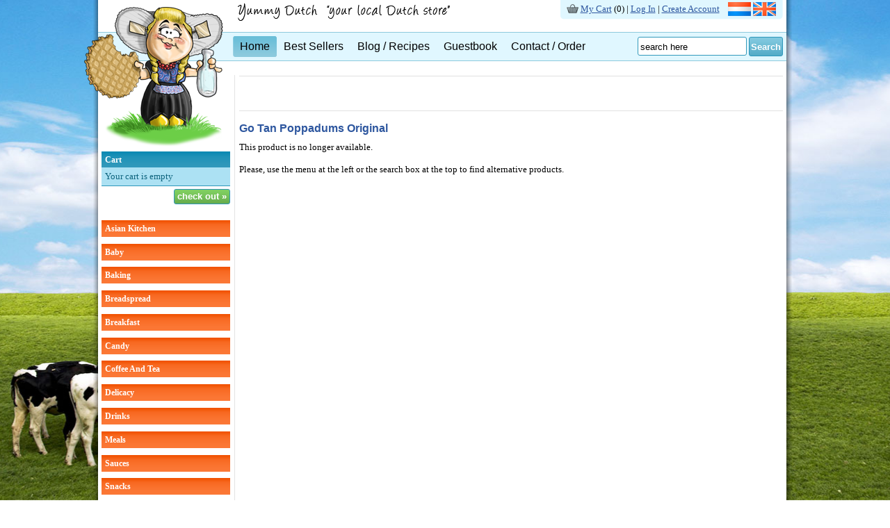

--- FILE ---
content_type: text/html; charset=UTF-8
request_url: https://www.yummydutch.com/products/go-tan/Prawn-and-Vegetable-crackers/2595-poppadums-original.html
body_size: 8508
content:
<!DOCTYPE HTML PUBLIC "-//W3C//DTD HTML 4.01//EN" "http://www.w3.org/TR/html4/strict.dtd">
<html>
<head>


<title>Poppadums Original Go Tan | Yummy Dutch</title>
<meta name="Keywords" content="Go Tan Poppadums Original">
<meta name="Description" content="Buy original Go Tan Poppadums Original at YummyDutch.com: Dutch specialty products delivered at your doorstep!">

<meta name="Author" content="http://www.jewinkelonline.nl">
<meta name="robots" content="index, follow" />
<meta name="revisit-after" content="14 days" />
<meta http-equiv="Content-Type" content="text/html; charset=utf-8" />
<link rel="stylesheet" href="/css/style.new.min.css" type="text/css">
<link rel="stylesheet" href="/css/productpage.min.css" type="text/css">
<!--[if IE 7]>
<link rel="stylesheet" type="text/css" href="/css/ie7.css"  />
<![endif]-->
<!--[if IE 8]>
<link rel="stylesheet" type="text/css" href="/css/ie8.css"  />
<![endif]-->
<style>
@media screen and (-webkit-min-device-pixel-ratio:0) {
    .fakeTab  { margin-top: -48px; }
    .ui-tabs .ui-tabs-nav { top: -44px; }
    .ui-tabs {margin-top: 27px; }
}
@-moz-document url-prefix() {
    .fakeTab  { margin-top: -49px; }
    .ui-tabs .ui-tabs-nav { top: -45px; }
    .ui-tabs {margin-top: 31px; }
}
</style>
<script type="text/javascript" src="https://ajax.googleapis.com/ajax/libs/jquery/1.7.1/jquery.min.js"></script>
<script type="text/javascript" src="/jquery/jquery.easing.1.3.js"></script>
<script type="text/javascript" src="/jquery/jquery.easing.compatibility.js"></script>
<script type="text/javascript" src="/jquery/jquery.lavalamp.min.js"></script>
<script type="text/javascript" src="/jquery/productpage-min.js"></script><!-- product page specific -->
<script type="text/javascript" src="/jquery/scripts-min.js"></script> <!-- initiate scripts -->
<script type="text/javascript" src="/ram/public/ram.cart.new.js"></script>
<script type="text/javascript" src="/jquery/ga.js"></script>
<script type="text/javascript" src="//s7.addthis.com/js/250/addthis_widget.js#pubid=ra-4dc26ab52e644cc5"></script>
<script type="text/javascript" src="//assets.pinterest.com/js/pinit.js"></script>
</head>
<body onload="resize()" onresize="resize()">
<div class="wrapper" style="padding-left: 8px;">
    <header>
    <div id="container-header">
        <div class="cartoon"><a href="/" title="Yummy Dutch"><img src="/images/cartoon/cartoon.png" border="0"></a></div>
        <div class="yd-logo-top"><a href="/" title="Yummy Dutch"><img src="/images/textlogonew.gif" border="0"></a></div>
        <div class="flags">
            <table cellpadding="0" cellspacing="0">
                <tr>
                    <td><img src="/images/bg.flags.left.png"></td>
                    <td class="flags-table-bg">
                        <span style="position: relative; top: -6px;"><img src="/images/icons/icon-cart-small.png" border="0"></span> 
                        <span style="position: relative; top: -8px;"><a class="l13" href="/cart/overview" title="cart">My Cart</a> (<div id="cart-top">0</div>) 
                        | 
                        <a class="l13" href="/members/login" title="login">Log In</a> | <a class="l13" href="/members/login" title="create account">Create Account</a></span>
                        &nbsp;&nbsp;<span style="position: relative; top: -2px;">
                        
                        <img src="/images/dutch_flag.gif" border="0"> <img src="/images/english_flag.gif" border="0"></span>                         
                    </td>
                    <td><img src="/images/bg.flags.right.png"></td>
                </tr>
            </table>
        </div>
        <br class="clear">
        			<div class="search">
				<form name="searchYD" action="/products/search" method="get" onsubmit="doSearch(); return false;">
				<input type="text" class="field" name="q" value="search here" onfocus="this.value=''">
				<button type="submit">Search</button>
				</form>
			</div>
			<br class="clear">
			<script>
				function doSearch(){
					var q = document.forms['searchYD'].q.value.replace(' ','+');
					window.location.href="/products/search/"+q;
				}
			</script>

        <div class="menu">
            <ul class="lavaLampNoImage">
                <li class="current first-child" title="main page"><a href="/">Home</a></li>
                <li><a href="/products/bestsellers" title="best sellers">Best Sellers</a></li>
                <li><a href="/blog" title="blog and recipes">Blog / Recipes</a></li>
                <li><a href="/guestbook" title="guestbook">Guestbook</a></li>
                <li><a href="/contact" title="contact">Contact / Order</a></li>
            </ul>
            <script type="text/javascript">
                 $(function() { $(".lavaLampNoImage").lavaLamp({ fx: "backout", speed: 700 })});
            </script>
        </div>
    </div>
    </header>
    <div class="container" id="container" style="display:table-cell;">
        <sidebar>
            <div class="column-left">
                <div class="header-small-blue-cart">Cart</div>
                            <div class="cart">
                
                
                <table cellpadding="0" cellspacing="0">
                    <tr>
                        <td>Your cart is empty</td>
                    </tr>
                </table>
                
            </div>
            <div class="cart-footer">
                <div class="right">
                    <a class="submit cartBtnGreen" href="/cart/overview" title="check out">check out &raquo;</a>
                </div>
            </div>
            <br class="clear"><br />
            <div id="menu-left">
                
                    
                    <ul>
                        <li class='mainCat'>
                            <p class="slidemenu" id="menuItem1"><a href="javascript:void(0)">asian kitchen</a></p>
                            <ul>
                                <li><a class="l14" href="/products/categories/asian-kitchen/Boemboes/price/asc" title="Boemboes">Boemboes</a></li><li><a class="l14" href="/products/categories/asian-kitchen/Noodles/price/asc" title="Noodles">Noodles</a></li><li><a class="l14" href="/products/categories/asian-kitchen/Sauces/price/asc" title="Sauces">Sauces</a></li><li><a class="l14" href="/products/categories/asian-kitchen/Prawn-and-Vegetable-crackers/price/asc" title="Prawn And Vegetable Crackers">Prawn and Vegetable crackers</a></li><li><a class="l14" href="/products/categories/asian-kitchen/Sambal/price/asc" title="Sambal">Sambal</a></li><li><a class="l14" href="/products/categories/asian-kitchen/Side-Dishes/price/asc" title="Side Dishes">Side Dishes</a></li><li><a class="l14" href="/products/categories/asian-kitchen/Spice-mixes/price/asc" title="Spice Mixes">Spice mixes</a></li><li><a class="l14" href="/products/categories/asian-kitchen/Spices/price/asc" title="Spices">Spices</a></li>
                            </ul>
                        </li>
                    </ul>
        				
                    
                
                    
                    <ul>
                        <li class='mainCat'>
                            <p class="slidemenu" id="menuItem2"><a href="javascript:void(0)">baby</a></p>
                            <ul>
                                <li><a class="l14" href="/products/categories/baby/baby-cereals/price/asc" title="Baby Cereals">baby cereals</a></li><li><a class="l14" href="/products/categories/baby/baby-formula/price/asc" title="Baby Formula">baby formula</a></li><li><a class="l14" href="/products/categories/baby/body-care/price/asc" title="Body Care">body care</a></li><li><a class="l14" href="/products/categories/baby/baby-biscuit/price/asc" title="Baby Biscuit">baby biscuit</a></li><li><a class="l14" href="/products/categories/baby/baby-syrup/price/asc" title="Baby Syrup">baby syrup</a></li>
                            </ul>
                        </li>
                    </ul>
        				
                    
                
                    
                    <ul>
                        <li class='mainCat'>
                            <p class="slidemenu" id="menuItem3"><a href="javascript:void(0)">baking</a></p>
                            <ul>
                                <li><a class="l14" href="/products/categories/baking/bread/price/asc" title="Bread">bread</a></li><li><a class="l14" href="/products/categories/baking/cakes-and-pies/price/asc" title="Cakes And Pies">cakes and pies</a></li><li><a class="l14" href="/products/categories/baking/other-baking/price/asc" title="Other Baking">other baking</a></li><li><a class="l14" href="/products/categories/baking/pancakes/price/asc" title="Pancakes">pancakes</a></li><li><a class="l14" href="/products/categories/baking/pans-and-baking-tins/price/asc" title="Pans And Baking Tins">pans and baking tins</a></li><li><a class="l14" href="/products/categories/baking/poffertjes/price/asc" title="Poffertjes">poffertjes</a></li><li><a class="l14" href="/products/categories/baking/toppings/price/asc" title="Toppings">toppings</a></li>
                            </ul>
                        </li>
                    </ul>
        				
                    
                
                    
                    <ul>
                        <li class='mainCat'>
                            <p class="slidemenu" id="menuItem4"><a href="javascript:void(0)">breadspread</a></p>
                            <ul>
                                <li><a class="l14" href="/products/categories/breadspread/chocolate-paste/price/asc" title="Chocolate Paste">chocolate paste</a></li><li><a class="l14" href="/products/categories/breadspread/flakes/price/asc" title="Flakes">flakes</a></li><li><a class="l14" href="/products/categories/breadspread/mice/price/asc" title="Mice">mice</a></li><li><a class="l14" href="/products/categories/breadspread/misc/price/asc" title="Misc">misc</a></li><li><a class="l14" href="/products/categories/breadspread/peanut-butter/price/asc" title="Peanut Butter">peanut butter</a></li><li><a class="l14" href="/products/categories/breadspread/speculaas-paste/price/asc" title="Speculaas Paste">speculaas paste</a></li><li><a class="l14" href="/products/categories/breadspread/cheese/price/asc" title="Cheese">cheese</a></li><li><a class="l14" href="/products/categories/breadspread/sprinkles/price/asc" title="Sprinkles">sprinkles</a></li>
                            </ul>
                        </li>
                    </ul>
        				
                    
                
                    
                    <ul>
                        <li class='mainCat'>
                            <p class="slidemenu" id="menuItem5"><a href="javascript:void(0)">breakfast</a></p>
                            <ul>
                                <li><a class="l14" href="/products/categories/breakfast/puffed-rice-cakes/price/asc" title="Puffed Rice Cakes">puffed rice cakes</a></li><li><a class="l14" href="/products/categories/breakfast/spice-cakes/price/asc" title="Spice Cakes">spice cakes</a></li><li><a class="l14" href="/products/categories/breakfast/cereals/price/asc" title="Cereals">cereals</a></li><li><a class="l14" href="/products/categories/breakfast/rusk/price/asc" title="Rusk">rusk</a></li><li><a class="l14" href="/products/categories/breakfast/crisp-bread/price/asc" title="Crisp Bread">crisp bread</a></li><li><a class="l14" href="/products/categories/breakfast/rye-bread/price/asc" title="Rye Bread">rye bread</a></li>
                            </ul>
                        </li>
                    </ul>
        				
                    
                
                    
                    <ul>
                        <li class='mainCat'>
                            <p class="slidemenu" id="menuItem6"><a href="javascript:void(0)">candy</a></p>
                            <ul>
                                <li><a class="l14" href="/products/categories/candy/black-licorice/price/asc" title="Black Licorice">black licorice</a></li><li><a class="l14" href="/products/categories/candy/chewing-gum/price/asc" title="Chewing Gum">chewing gum</a></li><li><a class="l14" href="/products/categories/candy/mixed-candy/price/asc" title="Mixed Candy">mixed candy</a></li><li><a class="l14" href="/products/categories/candy/other-candy/price/asc" title="Other Candy">other candy</a></li><li><a class="l14" href="/products/categories/candy/chocolate/price/asc" title="Chocolate">chocolate</a></li><li><a class="l14" href="/products/categories/candy/sugar-free-licorice/price/asc" title="Sugar Free Licorice">sugar free licorice</a></li><li><a class="l14" href="/products/categories/candy/drops/price/asc" title="Drops">drops</a></li>
                            </ul>
                        </li>
                    </ul>
        				
                    
                
                    
                    <ul>
                        <li class='mainCat'>
                            <p class="slidemenu" id="menuItem7"><a href="javascript:void(0)">coffee and tea</a></p>
                            <ul>
                                <li><a class="l14" href="/products/categories/coffee-and-tea/Brew-coffee/price/asc" title="Brew Coffee">Brew coffee</a></li><li><a class="l14" href="/products/categories/coffee-and-tea/Coffee-beans/price/asc" title="Coffee Beans">Coffee beans</a></li><li><a class="l14" href="/products/categories/coffee-and-tea/Coffee-cups/price/asc" title="Coffee Cups">Coffee cups</a></li><li><a class="l14" href="/products/categories/coffee-and-tea/Coffee-pods/price/asc" title="Coffee Pods">Coffee pods</a></li><li><a class="l14" href="/products/categories/coffee-and-tea/instant-coffee/price/asc" title="Instant Coffee">instant coffee</a></li><li><a class="l14" href="/products/categories/coffee-and-tea/Coffee-milk-and-sugar/price/asc" title="Coffee Milk And Sugar">Coffee milk and sugar</a></li><li><a class="l14" href="/products/categories/coffee-and-tea/tea/price/asc" title="Tea">tea</a></li><li><a class="l14" href="/products/categories/coffee-and-tea/Coffee-machines/price/asc" title="Coffee Machines">Coffee machines</a></li>
                            </ul>
                        </li>
                    </ul>
        				
                    
                
                    
                    <ul>
                        <li class='mainCat'>
                            <p class="slidemenu" id="menuItem8"><a href="javascript:void(0)">delicacy</a></p>
                            <ul>
                                <li><a class="l14" href="/products/categories/delicacy/speculaas/price/asc" title="Speculaas">speculaas</a></li><li><a class="l14" href="/products/categories/delicacy/cookies/price/asc" title="Cookies">cookies</a></li><li><a class="l14" href="/products/categories/delicacy/stroopwaffels/price/asc" title="Stroopwaffels">stroopwaffels</a></li><li><a class="l14" href="/products/categories/delicacy/small-cakes/price/asc" title="Small Cakes">small cakes</a></li>
                            </ul>
                        </li>
                    </ul>
        				
                    
                
                    
                    <ul>
                        <li class='mainCat'>
                            <p class="slidemenu" id="menuItem9"><a href="javascript:void(0)">drinks</a></p>
                            <ul>
                                <li><a class="l14" href="/products/categories/drinks/chocolate-milk/price/asc" title="Chocolate Milk">chocolate milk</a></li><li><a class="l14" href="/products/categories/drinks/dubbelfrisss/price/asc" title="Dubbelfrisss">dubbelfrisss</a></li><li><a class="l14" href="/products/categories/drinks/fristi/price/asc" title="Fristi">fristi</a></li><li><a class="l14" href="/products/categories/drinks/misc/price/asc" title="Misc">misc</a></li>
                            </ul>
                        </li>
                    </ul>
        				
                    
                
                    
                    <ul>
                        <li class='mainCat'>
                            <p class="slidemenu" id="menuItem10"><a href="javascript:void(0)">meals</a></p>
                            <ul>
                                <li><a class="l14" href="/products/categories/meals/meat/price/asc" title="Meat">meat</a></li><li><a class="l14" href="/products/categories/meals/world-meals/price/asc" title="World Meals">world meals</a></li><li><a class="l14" href="/products/categories/meals/sauerkraut/price/asc" title="Sauerkraut">sauerkraut</a></li><li><a class="l14" href="/products/categories/meals/other/price/asc" title="Other">other</a></li>
                            </ul>
                        </li>
                    </ul>
        				
                    
                
                    
                    <ul>
                        <li class='mainCat'>
                            <p class="slidemenu" id="menuItem11"><a href="javascript:void(0)">sauces</a></p>
                            <ul>
                                <li><a class="l14" href="/products/categories/sauces/dip-sauces/price/asc" title="Dip Sauces">dip sauces</a></li><li><a class="l14" href="/products/categories/sauces/meal-sauces/price/asc" title="Meal Sauces">meal sauces</a></li>
                            </ul>
                        </li>
                    </ul>
        				
                    
                
                    
                    <ul>
                        <li class='mainCat'>
                            <p class="slidemenu" id="menuItem12"><a href="javascript:void(0)">snacks</a></p>
                            <ul>
                                <li><a class="l14" href="/products/categories/snacks/biscuits/price/asc" title="Biscuits">biscuits</a></li><li><a class="l14" href="/products/categories/snacks/nuts/price/asc" title="Nuts">nuts</a></li><li><a class="l14" href="/products/categories/snacks/potato-chips/price/asc" title="Potato Chips">potato chips</a></li><li><a class="l14" href="/products/categories/snacks/pretzels/price/asc" title="Pretzels">pretzels</a></li><li><a class="l14" href="/products/categories/snacks/other-snacks/price/asc" title="Other Snacks">other snacks</a></li>
                            </ul>
                        </li>
                    </ul>
        				
                    
                
                    
                    <ul>
                        <li class='mainCat'>
                            <p class="slidemenu" id="menuItem13"><a href="javascript:void(0)">soups</a></p>
                            <ul>
                                <li><a class="l14" href="/products/categories/soups/instant/price/asc" title="Instant">instant</a></li><li><a class="l14" href="/products/categories/soups/taste-enhancers/price/asc" title="Taste Enhancers">taste enhancers</a></li>
                            </ul>
                        </li>
                    </ul>
        				
                    
                
                    
                    <ul>
                        <li class='mainCat'>
                            <p class="slidemenu" id="menuItem14"><a href="javascript:void(0)">Dutch gifts</a></p>
                            <ul>
                                <li><a class="l14" href="/products/categories/Dutch-gifts/Body-care/price/asc" title="Body Care">Body care</a></li><li><a class="l14" href="/products/categories/Dutch-gifts/Pottery/price/asc" title="Pottery">Pottery</a></li><li><a class="l14" href="/products/categories/Dutch-gifts/Misc/price/asc" title="Misc">Misc</a></li><li><a class="l14" href="/products/categories/Dutch-gifts/Books/price/asc" title="Books">Books</a></li><li><a class="l14" href="/products/categories/Dutch-gifts/Party-items/price/asc" title="Party Items">Party items</a></li><li><a class="l14" href="/products/categories/Dutch-gifts/Games/price/asc" title="Games">Games</a></li><li><a class="l14" href="/products/categories/Dutch-gifts/Gift-Packages/price/asc" title="Gift Packages">Gift Packages</a></li>
                            </ul>
                        </li>
                    </ul>
        				
                    
                
                    
                    <ul>
                        <li class='mainCat'>
                            <p class="slidemenu" id="menuItem15"><a href="javascript:void(0)">spices</a></p>
                            <ul>
                                <li><a class="l14" href="/products/categories/spices/spices/price/asc" title="Spices">spices</a></li><li><a class="l14" href="/products/categories/spices/spice-mixes/price/asc" title="Spice Mixes">spice mixes</a></li>
                            </ul>
                        </li>
                    </ul>
        				
                    
                
                    
                    <ul>
                        <li class='mainCat'>
                            <p class="slidemenu" id="menuItem16"><a href="javascript:void(0)">Express delivery</a></p>
                            <ul>
                                <li><a class="l14" href="/products/categories/Express-delivery/Europe/price/asc" title="Europe">Europe</a></li><li><a class="l14" href="/products/categories/Express-delivery/World/price/asc" title="World">World</a></li>
                            </ul>
                        </li>
                    </ul>
        				
                    
                
                    
                    <ul>
                        <li class='mainCat'>
                            <p class="slidemenu" id="menuItem17"><a href="javascript:void(0)">organic products</a></p>
                            <ul>
                                <li><a class="l14" href="/products/categories/organic-products/Breakfast-products/price/asc" title="Breakfast Products">Breakfast products</a></li><li><a class="l14" href="/products/categories/organic-products/Cereals-and-Muesli/price/asc" title="Cereals And Muesli">Cereals and Muesli</a></li><li><a class="l14" href="/products/categories/organic-products/Chocolate/price/asc" title="Chocolate">Chocolate</a></li><li><a class="l14" href="/products/categories/organic-products/Tea-and-coffee/price/asc" title="Tea And Coffee">Tea and coffee</a></li><li><a class="l14" href="/products/categories/organic-products/Baby-and-toddler/price/asc" title="Baby And Toddler">Baby and toddler</a></li><li><a class="l14" href="/products/categories/organic-products/Dutch-delicacy/price/asc" title="Dutch Delicacy">Dutch delicacy</a></li><li><a class="l14" href="/products/categories/organic-products/Baking/price/asc" title="Baking">Baking</a></li>
                            </ul>
                        </li>
                    </ul>
        				
                    
                
                <ul>
                    <li class='mainCat'>
                        <p class="slidemenu " id="menuItem98"><a href="javascript:void(0)">All Brands</a></p>
                        <ul >
                            <li><a href="/products/brands/albert-heijn/price/asc" title="Albert Heijn">albert heijn</a></li><li><a href="/products/brands/alex-meijer/price/asc" title="Alex Meijer">alex meijer</a></li><li><a href="/products/brands/always/price/asc" title="Always">always</a></li><li><a href="/products/brands/ambition/price/asc" title="Ambition">ambition</a></li><li><a href="/products/brands/anta-flu/price/asc" title="Anta Flu">anta flu</a></li><li><a href="/products/brands/autodrop/price/asc" title="Autodrop">autodrop</a></li><li><a href="/products/brands/baronie/price/asc" title="Baronie">baronie</a></li><li><a href="/products/brands/bassetts/price/asc" title="Bassetts">bassetts</a></li><li><a href="/products/brands/bear/price/asc" title="BEAR">BEAR</a></li><li><a href="/products/brands/bestron/price/asc" title="Bestron">bestron</a></li><li><a href="/products/brands/bifi/price/asc" title="Bifi">bifi</a></li><li><a href="/products/brands/blond-amsterdam/price/asc" title="Blond Amsterdam">Blond Amsterdam</a></li><li><a href="/products/brands/blooker/price/asc" title="Blooker">blooker</a></li><li><a href="/products/brands/bolletje/price/asc" title="Bolletje">bolletje</a></li><li><a href="/products/brands/bonbiance/price/asc" title="Bonbiance">bonbiance</a></li><li><a href="/products/brands/boom/price/asc" title="Boom">boom</a></li><li><a href="/products/brands/boska/price/asc" title="Boska">boska</a></li><li><a href="/products/brands/brink/price/asc" title="Brink">brink</a></li><li><a href="/products/brands/buys/price/asc" title="Buys">buys</a></li><li><a href="/products/brands/calve/price/asc" title="Calve">calve</a></li><li><a href="/products/brands/candyman/price/asc" title="Candyman">candyman</a></li><li><a href="/products/brands/cavendish-harvey/price/asc" title="Cavendish Harvey">cavendish harvey</a></li><li><a href="/products/brands/cheetos/price/asc" title="Cheetos">cheetos</a></li><li><a href="/products/brands/chio/price/asc" title="Chio">chio</a></li><li><a href="/products/brands/choca/price/asc" title="Choca">choca</a></li><li><a href="/products/brands/chocomel/price/asc" title="Chocomel">chocomel</a></li><li><a href="/products/brands/chupa-chups/price/asc" title="Chupa Chups">chupa chups</a></li><li><a href="/products/brands/cloetta/price/asc" title="Cloetta">cloetta</a></li><li><a href="/products/brands/colleen-geske/price/asc" title="Colleen Geske">colleen geske</a></li><li><a href="/products/brands/conimex/price/asc" title="Conimex">conimex</a></li><li><a href="/products/brands/cote-dor/price/asc" title="Cote Dor">cote dor</a></li><li><a href="/products/brands/covelt/price/asc" title="Covelt">covelt</a></li><li><a href="/products/brands/crest/price/asc" title="Crest">crest</a></li><li><a href="/products/brands/croky/price/asc" title="Croky">croky</a></li><li><a href="/products/brands/daelmans/price/asc" title="Daelmans">daelmans</a></li><li><a href="/products/brands/de-bron/price/asc" title="De Bron">de bron</a></li><li><a href="/products/brands/de-korenaer/price/asc" title="De Korenaer">de korenaer</a></li><li><a href="/products/brands/de-lantaarn/price/asc" title="De Lantaarn">de lantaarn</a></li><li><a href="/products/brands/de-lekkerste/price/asc" title="De Lekkerste">de lekkerste</a></li><li><a href="/products/brands/de-ruijter/price/asc" title="De Ruijter">de ruijter</a></li><li><a href="/products/brands/de-ruiter/price/asc" title="De Ruiter">De Ruiter</a></li><li><a href="/products/brands/delica/price/asc" title="Delica">delica</a></li><li><a href="/products/brands/doritos/price/asc" title="Doritos">doritos</a></li><li><a href="/products/brands/douwe-egberts/price/asc" title="Douwe Egberts">douwe egberts</a></li><li><a href="/products/brands/dr-oetker/price/asc" title="Dr Oetker">dr Oetker</a></li><li><a href="/products/brands/droste/price/asc" title="Droste">droste</a></li><li><a href="/products/brands/dutchdapper/price/asc" title="Dutchdapper">dutchdapper</a></li><li><a href="/products/brands/duyvis/price/asc" title="Duyvis">duyvis</a></li><li><a href="/products/brands/elite/price/asc" title="Elite">elite</a></li><li><a href="/products/brands/enkhuizer/price/asc" title="Enkhuizer">enkhuizer</a></li><li><a href="/products/brands/euro-patisserie/price/asc" title="Euro Patisserie">euro patisserie</a></li><li><a href="/products/brands/euroma/price/asc" title="Euroma">euroma</a></li><li><a href="/products/brands/fair-trade/price/asc" title="Fair Trade">fair trade</a></li><li><a href="/products/brands/fedex/price/asc" title="FedEx">FedEx</a></li><li><a href="/products/brands/ferrero/price/asc" title="Ferrero">ferrero</a></li><li><a href="/products/brands/festivaldi/price/asc" title="Festivaldi">festivaldi</a></li><li><a href="/products/brands/fini/price/asc" title="Fini">fini</a></li><li><a href="/products/brands/folat/price/asc" title="Folat">folat</a></li><li><a href="/products/brands/fortuin/price/asc" title="Fortuin">fortuin</a></li><li><a href="/products/brands/freekee/price/asc" title="Freekee">freekee</a></li><li><a href="/products/brands/frieslandcampina/price/asc" title="Frieslandcampina">frieslandcampina</a></li><li><a href="/products/brands/frisia/price/asc" title="Frisia">frisia</a></li><li><a href="/products/brands/fristi/price/asc" title="Fristi">fristi</a></li><li><a href="/products/brands/fritt/price/asc" title="Fritt">fritt</a></li><li><a href="/products/brands/fruittella/price/asc" title="Fruittella">fruittella</a></li><li><a href="/products/brands/frutesse/price/asc" title="Frutesse">frutesse</a></li><li><a href="/products/brands/geska/price/asc" title="Geska">geska</a></li><li><a href="/products/brands/go-tan/price/asc" title="Go Tan">go tan</a></li><li><a href="/products/brands/goudas-glorie/price/asc" title="Goudas Glorie">goudas glorie</a></li><li><a href="/products/brands/hak/price/asc" title="Hak">hak</a></li><li><a href="/products/brands/haribo/price/asc" title="Haribo">haribo</a></li><li><a href="/products/brands/heinz/price/asc" title="Heinz">heinz</a></li><li><a href="/products/brands/hela/price/asc" title="Hela">hela</a></li><li><a href="/products/brands/hellema/price/asc" title="Hellema">hellema</a></li><li><a href="/products/brands/hema/price/asc" title="Hema">hema</a></li><li><a href="/products/brands/hero/price/asc" title="Hero">hero</a></li><li><a href="/products/brands/hershey/price/asc" title="Hershey">hershey</a></li><li><a href="/products/brands/holland-foodz/price/asc" title="Holland Foodz">holland foodz</a></li><li><a href="/products/brands/hollandia/price/asc" title="Hollandia">hollandia</a></li><li><a href="/products/brands/homemade/price/asc" title="Homemade">homemade</a></li><li><a href="/products/brands/honig/price/asc" title="Honig">honig</a></li><li><a href="/products/brands/huls/price/asc" title="Huls">huls</a></li><li><a href="/products/brands/ickx/price/asc" title="Ickx">Ickx</a></li><li><a href="/products/brands/johnny-doodle/price/asc" title="Johnny Doodle">johnny doodle</a></li><li><a href="/products/brands/jules-destrooper/price/asc" title="Jules Destrooper">jules destrooper</a></li><li><a href="/products/brands/kaas-specialiteiten/price/asc" title="Kaas Specialiteiten">kaas specialiteiten</a></li><li><a href="/products/brands/kanjers/price/asc" title="Kanjers">kanjers</a></li><li><a href="/products/brands/karvan-cevitam/price/asc" title="Karvan Cevitam">karvan cevitam</a></li><li><a href="/products/brands/katja/price/asc" title="Katja">katja</a></li><li><a href="/products/brands/kelloggs/price/asc" title="Kelloggs">kelloggs</a></li><li><a href="/products/brands/kesbeke/price/asc" title="Kesbeke">kesbeke</a></li><li><a href="/products/brands/klene/price/asc" title="Klene">klene</a></li><li><a href="/products/brands/knorr/price/asc" title="Knorr">knorr</a></li><li><a href="/products/brands/koetjesreep/price/asc" title="Koetjesreep">koetjesreep</a></li><li><a href="/products/brands/kokki-djawa/price/asc" title="Kokki Djawa">kokki djawa</a></li><li><a href="/products/brands/koopmans/price/asc" title="Koopmans">koopmans</a></li><li><a href="/products/brands/kuhne/price/asc" title="Kuhne">kuhne</a></li><li><a href="/products/brands/lambertz/price/asc" title="Lambertz">lambertz</a></li><li><a href="/products/brands/lassie/price/asc" title="Lassie">lassie</a></li><li><a href="/products/brands/lays/price/asc" title="Lays">lays</a></li><li><a href="/products/brands/liga/price/asc" title="Liga">liga</a></li><li><a href="/products/brands/lipton/price/asc" title="Lipton">lipton</a></li><li><a href="/products/brands/lonka/price/asc" title="Lonka">lonka</a></li><li><a href="/products/brands/look-o-look/price/asc" title="Look O Look">look o look</a></li><li><a href="/products/brands/lor/price/asc" title="L'OR">L'OR</a></li><li><a href="/products/brands/lotus/price/asc" title="Lotus">lotus</a></li><li><a href="/products/brands/lovechock/price/asc" title="Lovechock">lovechock</a></li><li><a href="/products/brands/lu/price/asc" title="Lu">lu</a></li><li><a href="/products/brands/lutti/price/asc" title="Lutti">lutti</a></li><li><a href="/products/brands/maggi/price/asc" title="Maggi">maggi</a></li><li><a href="/products/brands/mars/price/asc" title="Mars">mars</a></li><li><a href="/products/brands/matthijs/price/asc" title="Matthijs">matthijs</a></li><li><a href="/products/brands/meenk/price/asc" title="Meenk">meenk</a></li><li><a href="/products/brands/melvita/price/asc" title="Melvita">melvita</a></li><li><a href="/products/brands/milka/price/asc" title="Milka">milka</a></li><li><a href="/products/brands/molen/price/asc" title="Molen">molen</a></li><li><a href="/products/brands/molenland/price/asc" title="Molenland">molenland</a></li><li><a href="/products/brands/mondelez/price/asc" title="Mondelez">mondelez</a></li><li><a href="/products/brands/monin/price/asc" title="Monin">monin</a></li><li><a href="/products/brands/nabisco/price/asc" title="Nabisco">nabisco</a></li><li><a href="/products/brands/nestle/price/asc" title="Nestle">nestle</a></li><li><a href="/products/brands/nutella/price/asc" title="Nutella">nutella</a></li><li><a href="/products/brands/nutricia/price/asc" title="Nutricia">nutricia</a></li><li><a href="/products/brands/oldtimers/price/asc" title="Oldtimers">oldtimers</a></li><li><a href="/products/brands/organix-goodies/price/asc" title="Organix Goodies">organix goodies</a></li><li><a href="/products/brands/ouwehand/price/asc" title="Ouwehand">ouwehand</a></li><li><a href="/products/brands/patisse/price/asc" title="Patisse">patisse</a></li><li><a href="/products/brands/peijnenburg/price/asc" title="Peijnenburg">peijnenburg</a></li><li><a href="/products/brands/penotti/price/asc" title="Penotti">penotti</a></li><li><a href="/products/brands/pervasco/price/asc" title="Pervasco">pervasco</a></li><li><a href="/products/brands/philips/price/asc" title="Philips">Philips</a></li><li><a href="/products/brands/pickwick/price/asc" title="Pickwick">pickwick</a></li><li><a href="/products/brands/princess/price/asc" title="Princess">princess</a></li><li><a href="/products/brands/pringles/price/asc" title="Pringles">pringles</a></li><li><a href="/products/brands/quaker/price/asc" title="Quaker">quaker</a></li><li><a href="/products/brands/rademaker/price/asc" title="Rademaker">rademaker</a></li><li><a href="/products/brands/ravelli/price/asc" title="Ravelli">ravelli</a></li><li><a href="/products/brands/red-band/price/asc" title="Red Band">red band</a></li><li><a href="/products/brands/remia/price/asc" title="Remia">remia</a></li><li><a href="/products/brands/ricar/price/asc" title="Ricar">ricar</a></li><li><a href="/products/brands/ritter-sport/price/asc" title="Ritter Sport">ritter sport</a></li><li><a href="/products/brands/roosvicee/price/asc" title="Roosvicee">roosvicee</a></li><li><a href="/products/brands/rosenberg/price/asc" title="Rosenberg">rosenberg</a></li><li><a href="/products/brands/schepdrop/price/asc" title="Schepdrop">schepdrop</a></li><li><a href="/products/brands/schuttelaar/price/asc" title="Schuttelaar">schuttelaar</a></li><li><a href="/products/brands/smaakt/price/asc" title="Smaakt">Smaakt</a></li><li><a href="/products/brands/smikkelbeer/price/asc" title="Smikkelbeer">smikkelbeer</a></li><li><a href="/products/brands/snack-a-jacks/price/asc" title="Snack A Jacks">Snack a Jacks</a></li><li><a href="/products/brands/sourcy/price/asc" title="Sourcy">sourcy</a></li><li><a href="/products/brands/sportlife/price/asc" title="Sportlife">sportlife</a></li><li><a href="/products/brands/steenland/price/asc" title="Steenland">steenland</a></li><li><a href="/products/brands/steensma/price/asc" title="Steensma">steensma</a></li><li><a href="/products/brands/stegeman/price/asc" title="Stegeman">stegeman</a></li><li><a href="/products/brands/storck/price/asc" title="Storck">storck</a></li><li><a href="/products/brands/suiker-unie/price/asc" title="Suiker Unie">suiker unie</a></li><li><a href="/products/brands/take-dis/price/asc" title="Take Dis">take dis</a></li><li><a href="/products/brands/tarrington-house/price/asc" title="Tarrington House">tarrington house</a></li><li><a href="/products/brands/teva/price/asc" title="Teva">teva</a></li><li><a href="/products/brands/theha/price/asc" title="Theha">theha</a></li><li><a href="/products/brands/timson/price/asc" title="Timson">Timson</a></li><li><a href="/products/brands/tlant/price/asc" title="Tlant">tlant</a></li><li><a href="/products/brands/toblerone/price/asc" title="Toblerone">toblerone</a></li><li><a href="/products/brands/toms/price/asc" title="Toms">toms</a></li><li><a href="/products/brands/tonys-chocolonely/price/asc" title="Tonys Chocolonely">tonys chocolonely</a></li><li><a href="/products/brands/tristar/price/asc" title="Tristar">tristar</a></li><li><a href="/products/brands/trolli/price/asc" title="Trolli">trolli</a></li><li><a href="/products/brands/unilever/price/asc" title="Unilever">unilever</a></li><li><a href="/products/brands/unirice/price/asc" title="Unirice">unirice</a></li><li><a href="/products/brands/unox/price/asc" title="Unox">unox</a></li><li><a href="/products/brands/van-der-meulen/price/asc" title="Van Der Meulen">van der meulen</a></li><li><a href="/products/brands/van-gilse/price/asc" title="Van Gilse">van gilse</a></li><li><a href="/products/brands/van-lindonk-de-bres/price/asc" title="Van Lindonk & De Bres">van lindonk & de bres</a></li><li><a href="/products/brands/van-melle/price/asc" title="Van Melle">van melle</a></li><li><a href="/products/brands/van-vliet/price/asc" title="Van Vliet">van vliet</a></li><li><a href="/products/brands/van-wijngaarden/price/asc" title="Van Wijngaarden">van Wijngaarden</a></li><li><a href="/products/brands/veltman-uitgeverij/price/asc" title="Veltman Uitgeverij">veltman uitgeverij</a></li><li><a href="/products/brands/venco/price/asc" title="Venco">venco</a></li><li><a href="/products/brands/venz/price/asc" title="Venz">venz</a></li><li><a href="/products/brands/verkade/price/asc" title="Verkade">verkade</a></li><li><a href="/products/brands/verstegen/price/asc" title="Verstegen">Verstegen</a></li><li><a href="/products/brands/voogd/price/asc" title="Voogd">voogd</a></li><li><a href="/products/brands/voor-jou/price/asc" title="Voor Jou">voor jou</a></li><li><a href="/products/brands/warninks/price/asc" title="Warninks">warninks</a></li><li><a href="/products/brands/wasa/price/asc" title="Wasa">wasa</a></li><li><a href="/products/brands/wieger-ketellapper/price/asc" title="Wieger Ketellapper">wieger ketellapper</a></li><li><a href="/products/brands/wijko/price/asc" title="Wijko">wijko</a></li><li><a href="/products/brands/yd/price/asc" title="YD">YD</a></li><li><a href="/products/brands/yeh-tea/price/asc" title="Yeh Tea">yeh tea</a></li><li><a href="/products/brands/zonnatura/price/asc" title="Zonnatura">zonnatura</a></li><li><a href="/products/brands/zwarte-kip/price/asc" title="Zwarte Kip">zwarte kip</a></li><li><a href="/products/brands/zwitsal/price/asc" title="Zwitsal">zwitsal</a></li>
                        </ul>
                    </li>
                </ul>
				
                <ul>
                    <li class='mainCat'>
						<p class="slidemenu" id="menuItem99"><a href="javascript:void(0)">All Shop Information</a></p>
                        <ul>
                            
                            <li><a class="l14" href="/members/login" title="create account">Create Account</a></li>
                            <li><a class="l14" href="/members/login" title="log in">Log In</a></li>
                            
                            <li><a class="l14" href="/shipping" title="shipping and handling">Shipping & Handling</a></li>
                            <li><a class="l14" href="/faq" title="frequently asked questions">FAQ</a></li>
                            <li><a class="l14" href="/privacy" title="privacy policy">Privacy</a></li>
                            <li><a class="l14" href="/terms" title="terms and conditions">Terms & Conditions</a></li>
                        </ul>
                    </li>
                </ul>
            </div>

                <div class="header-small-blue" style="margin-bottom: 1px;">Yummy Dutch on Facebook</div>
                <div id="fb-root"></div>
                <script>(function(d, s, id) {
                  var js, fjs = d.getElementsByTagName(s)[0];
                  if (d.getElementById(id)) {return;}
                  js = d.createElement(s); js.id = id;
                  js.src = "//connect.facebook.net/en_US/all.js#xfbml=1";
                  fjs.parentNode.insertBefore(js, fjs);
                }(document, 'script', 'facebook-jssdk'));
                </script>
                <div class="fb-like-box" data-href="http://www.facebook.com/yummydutch" data-width="185" data-show-faces="true" data-border-color="white" data-stream="false" data-header="false"></div>
                <br><br>
                <script type="text/javascript" src="https://apis.google.com/js/plusone.js"></script>
                <g:plusone></g:plusone>                   
            </div><!-- / column-left -->
        </sidebar>
        <div class="column-right">
            <div class='seperator'></div>
            <br>
            
            <br><br>
            <div class='seperator'></div>
            <br>
            
            
            <div class="left">
                <h1 class="single-p">
                Go Tan Poppadums Original
                </h1>
                <br class="clear">
                <div class="product-desc">
                    This product is no longer available.<br><br> Please, use the menu at the left or the search box at the top to find alternative products.<br><br>
                </div>
            </div>
            
            
            <br class="clear" />
        </div><!-- / right-column -->
        <div class="clear"></div>
        <footer>
        <div class="footer">
            <div class="left">
                           <table>
                    <tr>
                        <td><div class="text-header">Site Sections</div></td>
                        <td><div class="text-header">Information</div></td>
                        <td><div class="text-header">More</div></td>
                    </tr>
                    <tr>
                        <td valign="top">
                            <ul>
                                <li><a href="/" title="front page">Home</a><br><span>front page</span></li>
                                <li><a href="/products/bestsellers" title="best sellers">Best Sellers</a><br><span>popular products</span></li>
                                <li><a href="/blog" title="blog and recipes">Blog / Recipes</a><br><span>dutch cuisine</span></li>
                                <li><a href="/guestbook" title="guestbook">Guestbook</a><br><span>leave a message here</span></li>
                            </ul>
                        </td>
                        <td valign="top">
                            <ul>
                                <li><a href="/shipping" title="shipping">Shipping</a><br><span>all about delivery</span></li>
                                <li><a href="/terms" title="terms and conditions">Terms</a><br><span>legal information</span></li>
                                <li><a href="/privacy" title="privacy">Privacy</a><br><span>your details are safe</span></li>
                                <li><a href="/links.html" title="useful links">Useful Links</a><br><span>interesting link partners</span></li>
                            </ul>
                        </td>
                        <td valign="top">
                            <ul>
                                <li><a href="/contact" title="contact">Contact</a><br><span>or order a product</span></li>
                                
                            </ul>
                        </td>
                    </tr>
                </table>

            </div>
            <div class="right">
                <h2 class="footer-h2">Order Dutch 
                </h2><br>
                Yummy Dutch is a webshop with <strong>typical Dutch products</strong>. You can order products like licorice, speculaas, stroopwafels, sprinkles and flakes and much more! Delivery is taken care of by Dutch TNT-Post. You can also find <strong>good recipes</strong> of Dutch meals and products you can make yourself, like pancakes, poffertjes, peanut sauce and more!
                <p>Site design, layout and software developed by <a href="http://www.jewinkelonline.nl">Je Winkel Online</a></p>
            </div>
        </div>
        </footer>
    </div>
</div>
<script>
function favorite(action,rid){
    $.ajax({
        type: 'POST',
        url: '/members/results',
        data: 'members=results&action='+action+'&rid='+rid,
        success: function(result){
            alert(result);
        },
        error: function(result){
            alert('Unable to '+action+' favorite.');
        }
    });
}
function calculateShipping(){
    $('#calculate_shipping').html("<img src='/images/ajax-loader.gif' width=42 height=42 />");
    var delivery_country = $('#delivery_country').val();
    $.post('/ram/index.php?calculateshipping', {'delivery_country':delivery_country, 'rid':'', 'weight':'', 'title':''}, function(data){
        $('#calculate_shipping').html(data);
    });
    return false;
}
</script>
</body>
</html>


--- FILE ---
content_type: text/html; charset=utf-8
request_url: https://accounts.google.com/o/oauth2/postmessageRelay?parent=https%3A%2F%2Fwww.yummydutch.com&jsh=m%3B%2F_%2Fscs%2Fabc-static%2F_%2Fjs%2Fk%3Dgapi.lb.en.2kN9-TZiXrM.O%2Fd%3D1%2Frs%3DAHpOoo_B4hu0FeWRuWHfxnZ3V0WubwN7Qw%2Fm%3D__features__
body_size: 163
content:
<!DOCTYPE html><html><head><title></title><meta http-equiv="content-type" content="text/html; charset=utf-8"><meta http-equiv="X-UA-Compatible" content="IE=edge"><meta name="viewport" content="width=device-width, initial-scale=1, minimum-scale=1, maximum-scale=1, user-scalable=0"><script src='https://ssl.gstatic.com/accounts/o/2580342461-postmessagerelay.js' nonce="DznK0lH49NdZJIiMAWVd1Q"></script></head><body><script type="text/javascript" src="https://apis.google.com/js/rpc:shindig_random.js?onload=init" nonce="DznK0lH49NdZJIiMAWVd1Q"></script></body></html>

--- FILE ---
content_type: text/css
request_url: https://www.yummydutch.com/css/productpage.min.css
body_size: 1443
content:
.ui-tabs{position:relative;margin-left:17px;margin-top:30px;height:auto;width:380px;#width:400px;border:1px solid #e1e1e1;min-height:100px;padding:10px}.ui-tabs .ui-tabs-nav{position:absolute;top:-43px;left:-1px;padding:0}.ui-tabs .ui-tabs-nav li{list-style:none;float:left;position:relative;border:1px solid #e1e1e1;white-space:nowrap;margin:0 10px 0 0}.ui-tabs .ui-tabs-nav li a{float:left;text-decoration:none;padding:.5em 1em}.ui-tabs .ui-tabs-nav li.ui-tabs-selected{border:1px solid #e1e1e1;border-bottom:1px solid #fff}.ui-tabs .ui-tabs-nav li.ui-tabs-selected a,.ui-tabs .ui-tabs-nav li.ui-state-disabled a,.ui-tabs .ui-tabs-nav li.ui-state-processing a{cursor:default}.ui-tabs .ui-tabs-nav li a,.ui-tabs.ui-tabs-collapsible .ui-tabs-nav li.ui-tabs-selected a{cursor:pointer}.ui-tabs .ui-tabs-panel{display:block;background:none;margin-top:10px}.ui-tabs .ui-tabs-hide{display:none!important}.stars-off{height:16px;float:left;position:relative;background:url(/ram/public/ram.rating.single.off.gif);background-repeat:repeat-x}.stars-on{height:16px;float:left;position:relative;background:url(/ram/public/ram.rating.single.on.gif);background-repeat:repeat-x}.stars-off-black{height:16px;float:left;position:relative;background:url(/ram/public/ram.rating.single.off-black.gif);background-repeat:repeat-x}.stars-on-black{height:16px;float:left;position:relative;background:url(/ram/public/ram.rating.single.on-black.gif);background-repeat:repeat-x}.ui-stars-star a,.ui-stars-cancel a{float:left;display:block;overflow:hidden;text-indent:-999em;cursor:pointer;width:28px;height:26px;position:relative;background-image:url(/ram/public/ram.rating.big.png)}.ui-stars-star a{background-position:-56px 0}.ui-stars-star-on a{background-position:-84px 0}.ui-stars-star-hover a{background-position:-112px 0}.ui-stars-cancel-hover a{background-position:-28px 0}#loader{display:none;padding-left:20px;background:url(/ram/public/ram.rating.arrows.gif) no-repeat center left}.zoomPad{position:relative;float:left;z-index:99;cursor:crosshair}.zoomPreload{-moz-opacity:0.8;opacity:0.8;filter:alpha(opacity=80);color:#333;font-size:12px;font-family:Tahoma, Arial;text-decoration:none;border:1px solid #e1e1e1;background-color:#FFF;text-align:center;background-image:url(/images/zoomloader.gif);background-repeat:no-repeat;background-position:43px 30px;z-index:110;position:absolute;top:0;left:0;width:100px;height:49px;padding:8px}.zoomPup{overflow:hidden;background-color:#FFF;-moz-opacity:0.6;opacity:0.6;filter:alpha(opacity=60);position:absolute;border:1px solid #e1e1e1;z-index:101;cursor:crosshair}.zoomOverlay{position:absolute;left:0;top:0;background:#FFF;width:100%;height:100%;display:none;z-index:101}.zoomWindow{position:absolute;left:110%;margin-top:-2px;background:#FFF;height:auto;z-index:110}.zoomWrapper{position:relative;border:1px solid #e1e1e1;z-index:110}.zoomWrapperTitle{display:block;background:#999;color:#FFF;height:18px;line-height:18px;width:100%;overflow:hidden;text-align:center;font-size:10px;position:absolute;top:0;left:0;z-index:120;-moz-opacity:0.6;opacity:0.6;filter:alpha(opacity=60)}.zoomWrapperImage{display:block;position:relative;overflow:hidden;z-index:110}.zoomWrapperImage img{border:0;display:block;position:absolute;z-index:101}.zoomIframe{z-index:-1;filter:alpha(opacity=0);-moz-opacity:0.80;opacity:0.80;position:absolute;display:block}#tooltip{position:absolute;z-index:3000;border:1px solid #000;background-color:#e1e1e1;opacity:0.85;padding:5px}#tooltip.pretty{font-family:Arial;border:none;width:210px;height:135px;background:url(http://jquery.bassistance.de/tooltip/demo/shadow.png);padding:20px}.single-photo{border:1px solid #e1e1e1;width:350px;height:467px}.single-photo .bigPic-wrapper{position:relative}.single-photo .bigPic-wrapper .zoom{background:url(/images/zoom.png) no-repeat;width:45px;height:15px;position:absolute;top:10px;left:10px;z-index:999}.single-photo img.bigPic{width:350px;border:0}.thumb{width:100px;height:133px}.smallPic{margin-right:25px}.smallPicNoMargin{margin-right:0}.productDetails{margin-left:17px;height:auto;width:380px;#width:400px;border:1px solid #e1e1e1;padding:10px}.product-title{float:left;margin-bottom:10px;clear:both}.product-title a:link,.product-title a:active,.product-title a:visited{font:normal 16px Arial;color:#00f;text-decoration:underline}.product-title a:hover{text-decoration:none}.product-desc{float:left}.product-title.price{font:normal 15px Tahoma, Arial;}.product-title.weight{font-size:13px}.smallText{font:normal 9px Tahoma, Arial;color:#b3b3b3;text-transform:uppercase}.recommended{height:auto;width:760px;#width:790px;border:1px solid #e1e1e1;overflow:hidden;padding:10px}.fakeTab{border:1px solid #e1e1e1;border-bottom:1px solid #fff;position:absolute;margin-top:-47px;margin-left:-11px;padding:10px}.recommended .product-photo{float:left;margin-left:0;margin-right:25px;text-align:center}.recommended .product-photo img.thumb{border:1px solid #e1e1e1;width:150px;height:200px}.smallPic img.thumb,.smallPicNoMargin img.thumb{border:1px solid #e1e1e1}.zoomThumbActive img.thumb,.recommended .product-photo img.thumb:hover{border:1px solid #3299bb}